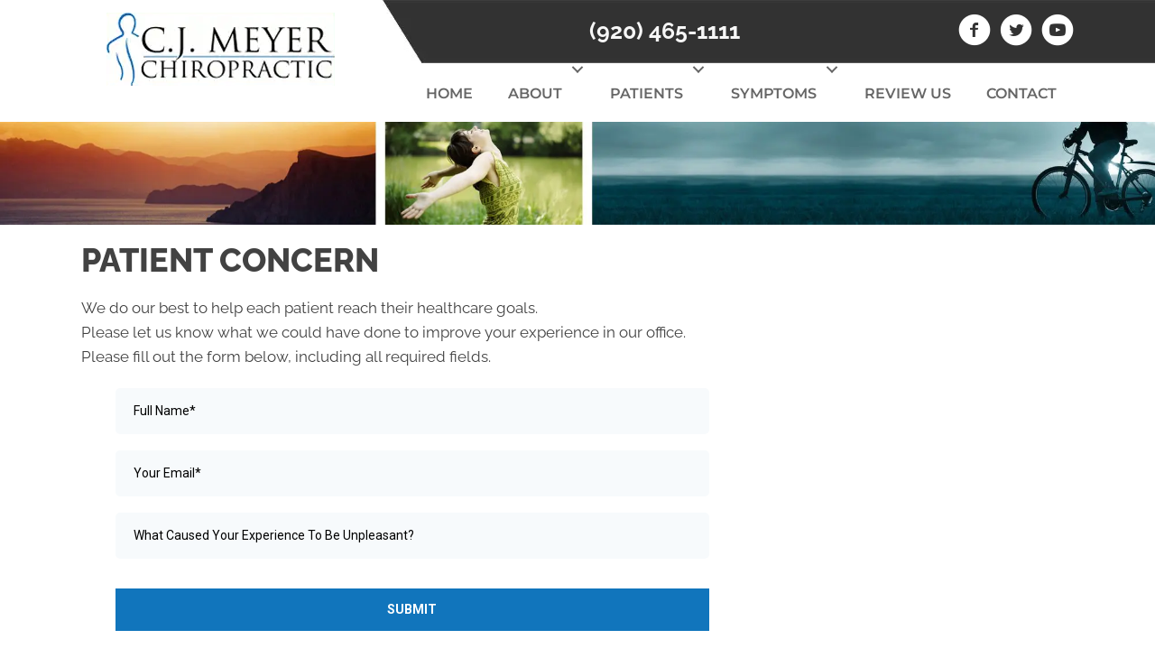

--- FILE ---
content_type: text/html; charset=utf-8
request_url: https://www.google.com/recaptcha/enterprise/anchor?ar=1&k=6LeDBFwpAAAAAJe8ux9-imrqZ2ueRsEtdiWoDDpX&co=aHR0cHM6Ly9hcC5pbmNlcHRpb25jaGlyby5jb206NDQz&hl=en&v=PoyoqOPhxBO7pBk68S4YbpHZ&size=invisible&anchor-ms=20000&execute-ms=30000&cb=np0yg8h46y1p
body_size: 48944
content:
<!DOCTYPE HTML><html dir="ltr" lang="en"><head><meta http-equiv="Content-Type" content="text/html; charset=UTF-8">
<meta http-equiv="X-UA-Compatible" content="IE=edge">
<title>reCAPTCHA</title>
<style type="text/css">
/* cyrillic-ext */
@font-face {
  font-family: 'Roboto';
  font-style: normal;
  font-weight: 400;
  font-stretch: 100%;
  src: url(//fonts.gstatic.com/s/roboto/v48/KFO7CnqEu92Fr1ME7kSn66aGLdTylUAMa3GUBHMdazTgWw.woff2) format('woff2');
  unicode-range: U+0460-052F, U+1C80-1C8A, U+20B4, U+2DE0-2DFF, U+A640-A69F, U+FE2E-FE2F;
}
/* cyrillic */
@font-face {
  font-family: 'Roboto';
  font-style: normal;
  font-weight: 400;
  font-stretch: 100%;
  src: url(//fonts.gstatic.com/s/roboto/v48/KFO7CnqEu92Fr1ME7kSn66aGLdTylUAMa3iUBHMdazTgWw.woff2) format('woff2');
  unicode-range: U+0301, U+0400-045F, U+0490-0491, U+04B0-04B1, U+2116;
}
/* greek-ext */
@font-face {
  font-family: 'Roboto';
  font-style: normal;
  font-weight: 400;
  font-stretch: 100%;
  src: url(//fonts.gstatic.com/s/roboto/v48/KFO7CnqEu92Fr1ME7kSn66aGLdTylUAMa3CUBHMdazTgWw.woff2) format('woff2');
  unicode-range: U+1F00-1FFF;
}
/* greek */
@font-face {
  font-family: 'Roboto';
  font-style: normal;
  font-weight: 400;
  font-stretch: 100%;
  src: url(//fonts.gstatic.com/s/roboto/v48/KFO7CnqEu92Fr1ME7kSn66aGLdTylUAMa3-UBHMdazTgWw.woff2) format('woff2');
  unicode-range: U+0370-0377, U+037A-037F, U+0384-038A, U+038C, U+038E-03A1, U+03A3-03FF;
}
/* math */
@font-face {
  font-family: 'Roboto';
  font-style: normal;
  font-weight: 400;
  font-stretch: 100%;
  src: url(//fonts.gstatic.com/s/roboto/v48/KFO7CnqEu92Fr1ME7kSn66aGLdTylUAMawCUBHMdazTgWw.woff2) format('woff2');
  unicode-range: U+0302-0303, U+0305, U+0307-0308, U+0310, U+0312, U+0315, U+031A, U+0326-0327, U+032C, U+032F-0330, U+0332-0333, U+0338, U+033A, U+0346, U+034D, U+0391-03A1, U+03A3-03A9, U+03B1-03C9, U+03D1, U+03D5-03D6, U+03F0-03F1, U+03F4-03F5, U+2016-2017, U+2034-2038, U+203C, U+2040, U+2043, U+2047, U+2050, U+2057, U+205F, U+2070-2071, U+2074-208E, U+2090-209C, U+20D0-20DC, U+20E1, U+20E5-20EF, U+2100-2112, U+2114-2115, U+2117-2121, U+2123-214F, U+2190, U+2192, U+2194-21AE, U+21B0-21E5, U+21F1-21F2, U+21F4-2211, U+2213-2214, U+2216-22FF, U+2308-230B, U+2310, U+2319, U+231C-2321, U+2336-237A, U+237C, U+2395, U+239B-23B7, U+23D0, U+23DC-23E1, U+2474-2475, U+25AF, U+25B3, U+25B7, U+25BD, U+25C1, U+25CA, U+25CC, U+25FB, U+266D-266F, U+27C0-27FF, U+2900-2AFF, U+2B0E-2B11, U+2B30-2B4C, U+2BFE, U+3030, U+FF5B, U+FF5D, U+1D400-1D7FF, U+1EE00-1EEFF;
}
/* symbols */
@font-face {
  font-family: 'Roboto';
  font-style: normal;
  font-weight: 400;
  font-stretch: 100%;
  src: url(//fonts.gstatic.com/s/roboto/v48/KFO7CnqEu92Fr1ME7kSn66aGLdTylUAMaxKUBHMdazTgWw.woff2) format('woff2');
  unicode-range: U+0001-000C, U+000E-001F, U+007F-009F, U+20DD-20E0, U+20E2-20E4, U+2150-218F, U+2190, U+2192, U+2194-2199, U+21AF, U+21E6-21F0, U+21F3, U+2218-2219, U+2299, U+22C4-22C6, U+2300-243F, U+2440-244A, U+2460-24FF, U+25A0-27BF, U+2800-28FF, U+2921-2922, U+2981, U+29BF, U+29EB, U+2B00-2BFF, U+4DC0-4DFF, U+FFF9-FFFB, U+10140-1018E, U+10190-1019C, U+101A0, U+101D0-101FD, U+102E0-102FB, U+10E60-10E7E, U+1D2C0-1D2D3, U+1D2E0-1D37F, U+1F000-1F0FF, U+1F100-1F1AD, U+1F1E6-1F1FF, U+1F30D-1F30F, U+1F315, U+1F31C, U+1F31E, U+1F320-1F32C, U+1F336, U+1F378, U+1F37D, U+1F382, U+1F393-1F39F, U+1F3A7-1F3A8, U+1F3AC-1F3AF, U+1F3C2, U+1F3C4-1F3C6, U+1F3CA-1F3CE, U+1F3D4-1F3E0, U+1F3ED, U+1F3F1-1F3F3, U+1F3F5-1F3F7, U+1F408, U+1F415, U+1F41F, U+1F426, U+1F43F, U+1F441-1F442, U+1F444, U+1F446-1F449, U+1F44C-1F44E, U+1F453, U+1F46A, U+1F47D, U+1F4A3, U+1F4B0, U+1F4B3, U+1F4B9, U+1F4BB, U+1F4BF, U+1F4C8-1F4CB, U+1F4D6, U+1F4DA, U+1F4DF, U+1F4E3-1F4E6, U+1F4EA-1F4ED, U+1F4F7, U+1F4F9-1F4FB, U+1F4FD-1F4FE, U+1F503, U+1F507-1F50B, U+1F50D, U+1F512-1F513, U+1F53E-1F54A, U+1F54F-1F5FA, U+1F610, U+1F650-1F67F, U+1F687, U+1F68D, U+1F691, U+1F694, U+1F698, U+1F6AD, U+1F6B2, U+1F6B9-1F6BA, U+1F6BC, U+1F6C6-1F6CF, U+1F6D3-1F6D7, U+1F6E0-1F6EA, U+1F6F0-1F6F3, U+1F6F7-1F6FC, U+1F700-1F7FF, U+1F800-1F80B, U+1F810-1F847, U+1F850-1F859, U+1F860-1F887, U+1F890-1F8AD, U+1F8B0-1F8BB, U+1F8C0-1F8C1, U+1F900-1F90B, U+1F93B, U+1F946, U+1F984, U+1F996, U+1F9E9, U+1FA00-1FA6F, U+1FA70-1FA7C, U+1FA80-1FA89, U+1FA8F-1FAC6, U+1FACE-1FADC, U+1FADF-1FAE9, U+1FAF0-1FAF8, U+1FB00-1FBFF;
}
/* vietnamese */
@font-face {
  font-family: 'Roboto';
  font-style: normal;
  font-weight: 400;
  font-stretch: 100%;
  src: url(//fonts.gstatic.com/s/roboto/v48/KFO7CnqEu92Fr1ME7kSn66aGLdTylUAMa3OUBHMdazTgWw.woff2) format('woff2');
  unicode-range: U+0102-0103, U+0110-0111, U+0128-0129, U+0168-0169, U+01A0-01A1, U+01AF-01B0, U+0300-0301, U+0303-0304, U+0308-0309, U+0323, U+0329, U+1EA0-1EF9, U+20AB;
}
/* latin-ext */
@font-face {
  font-family: 'Roboto';
  font-style: normal;
  font-weight: 400;
  font-stretch: 100%;
  src: url(//fonts.gstatic.com/s/roboto/v48/KFO7CnqEu92Fr1ME7kSn66aGLdTylUAMa3KUBHMdazTgWw.woff2) format('woff2');
  unicode-range: U+0100-02BA, U+02BD-02C5, U+02C7-02CC, U+02CE-02D7, U+02DD-02FF, U+0304, U+0308, U+0329, U+1D00-1DBF, U+1E00-1E9F, U+1EF2-1EFF, U+2020, U+20A0-20AB, U+20AD-20C0, U+2113, U+2C60-2C7F, U+A720-A7FF;
}
/* latin */
@font-face {
  font-family: 'Roboto';
  font-style: normal;
  font-weight: 400;
  font-stretch: 100%;
  src: url(//fonts.gstatic.com/s/roboto/v48/KFO7CnqEu92Fr1ME7kSn66aGLdTylUAMa3yUBHMdazQ.woff2) format('woff2');
  unicode-range: U+0000-00FF, U+0131, U+0152-0153, U+02BB-02BC, U+02C6, U+02DA, U+02DC, U+0304, U+0308, U+0329, U+2000-206F, U+20AC, U+2122, U+2191, U+2193, U+2212, U+2215, U+FEFF, U+FFFD;
}
/* cyrillic-ext */
@font-face {
  font-family: 'Roboto';
  font-style: normal;
  font-weight: 500;
  font-stretch: 100%;
  src: url(//fonts.gstatic.com/s/roboto/v48/KFO7CnqEu92Fr1ME7kSn66aGLdTylUAMa3GUBHMdazTgWw.woff2) format('woff2');
  unicode-range: U+0460-052F, U+1C80-1C8A, U+20B4, U+2DE0-2DFF, U+A640-A69F, U+FE2E-FE2F;
}
/* cyrillic */
@font-face {
  font-family: 'Roboto';
  font-style: normal;
  font-weight: 500;
  font-stretch: 100%;
  src: url(//fonts.gstatic.com/s/roboto/v48/KFO7CnqEu92Fr1ME7kSn66aGLdTylUAMa3iUBHMdazTgWw.woff2) format('woff2');
  unicode-range: U+0301, U+0400-045F, U+0490-0491, U+04B0-04B1, U+2116;
}
/* greek-ext */
@font-face {
  font-family: 'Roboto';
  font-style: normal;
  font-weight: 500;
  font-stretch: 100%;
  src: url(//fonts.gstatic.com/s/roboto/v48/KFO7CnqEu92Fr1ME7kSn66aGLdTylUAMa3CUBHMdazTgWw.woff2) format('woff2');
  unicode-range: U+1F00-1FFF;
}
/* greek */
@font-face {
  font-family: 'Roboto';
  font-style: normal;
  font-weight: 500;
  font-stretch: 100%;
  src: url(//fonts.gstatic.com/s/roboto/v48/KFO7CnqEu92Fr1ME7kSn66aGLdTylUAMa3-UBHMdazTgWw.woff2) format('woff2');
  unicode-range: U+0370-0377, U+037A-037F, U+0384-038A, U+038C, U+038E-03A1, U+03A3-03FF;
}
/* math */
@font-face {
  font-family: 'Roboto';
  font-style: normal;
  font-weight: 500;
  font-stretch: 100%;
  src: url(//fonts.gstatic.com/s/roboto/v48/KFO7CnqEu92Fr1ME7kSn66aGLdTylUAMawCUBHMdazTgWw.woff2) format('woff2');
  unicode-range: U+0302-0303, U+0305, U+0307-0308, U+0310, U+0312, U+0315, U+031A, U+0326-0327, U+032C, U+032F-0330, U+0332-0333, U+0338, U+033A, U+0346, U+034D, U+0391-03A1, U+03A3-03A9, U+03B1-03C9, U+03D1, U+03D5-03D6, U+03F0-03F1, U+03F4-03F5, U+2016-2017, U+2034-2038, U+203C, U+2040, U+2043, U+2047, U+2050, U+2057, U+205F, U+2070-2071, U+2074-208E, U+2090-209C, U+20D0-20DC, U+20E1, U+20E5-20EF, U+2100-2112, U+2114-2115, U+2117-2121, U+2123-214F, U+2190, U+2192, U+2194-21AE, U+21B0-21E5, U+21F1-21F2, U+21F4-2211, U+2213-2214, U+2216-22FF, U+2308-230B, U+2310, U+2319, U+231C-2321, U+2336-237A, U+237C, U+2395, U+239B-23B7, U+23D0, U+23DC-23E1, U+2474-2475, U+25AF, U+25B3, U+25B7, U+25BD, U+25C1, U+25CA, U+25CC, U+25FB, U+266D-266F, U+27C0-27FF, U+2900-2AFF, U+2B0E-2B11, U+2B30-2B4C, U+2BFE, U+3030, U+FF5B, U+FF5D, U+1D400-1D7FF, U+1EE00-1EEFF;
}
/* symbols */
@font-face {
  font-family: 'Roboto';
  font-style: normal;
  font-weight: 500;
  font-stretch: 100%;
  src: url(//fonts.gstatic.com/s/roboto/v48/KFO7CnqEu92Fr1ME7kSn66aGLdTylUAMaxKUBHMdazTgWw.woff2) format('woff2');
  unicode-range: U+0001-000C, U+000E-001F, U+007F-009F, U+20DD-20E0, U+20E2-20E4, U+2150-218F, U+2190, U+2192, U+2194-2199, U+21AF, U+21E6-21F0, U+21F3, U+2218-2219, U+2299, U+22C4-22C6, U+2300-243F, U+2440-244A, U+2460-24FF, U+25A0-27BF, U+2800-28FF, U+2921-2922, U+2981, U+29BF, U+29EB, U+2B00-2BFF, U+4DC0-4DFF, U+FFF9-FFFB, U+10140-1018E, U+10190-1019C, U+101A0, U+101D0-101FD, U+102E0-102FB, U+10E60-10E7E, U+1D2C0-1D2D3, U+1D2E0-1D37F, U+1F000-1F0FF, U+1F100-1F1AD, U+1F1E6-1F1FF, U+1F30D-1F30F, U+1F315, U+1F31C, U+1F31E, U+1F320-1F32C, U+1F336, U+1F378, U+1F37D, U+1F382, U+1F393-1F39F, U+1F3A7-1F3A8, U+1F3AC-1F3AF, U+1F3C2, U+1F3C4-1F3C6, U+1F3CA-1F3CE, U+1F3D4-1F3E0, U+1F3ED, U+1F3F1-1F3F3, U+1F3F5-1F3F7, U+1F408, U+1F415, U+1F41F, U+1F426, U+1F43F, U+1F441-1F442, U+1F444, U+1F446-1F449, U+1F44C-1F44E, U+1F453, U+1F46A, U+1F47D, U+1F4A3, U+1F4B0, U+1F4B3, U+1F4B9, U+1F4BB, U+1F4BF, U+1F4C8-1F4CB, U+1F4D6, U+1F4DA, U+1F4DF, U+1F4E3-1F4E6, U+1F4EA-1F4ED, U+1F4F7, U+1F4F9-1F4FB, U+1F4FD-1F4FE, U+1F503, U+1F507-1F50B, U+1F50D, U+1F512-1F513, U+1F53E-1F54A, U+1F54F-1F5FA, U+1F610, U+1F650-1F67F, U+1F687, U+1F68D, U+1F691, U+1F694, U+1F698, U+1F6AD, U+1F6B2, U+1F6B9-1F6BA, U+1F6BC, U+1F6C6-1F6CF, U+1F6D3-1F6D7, U+1F6E0-1F6EA, U+1F6F0-1F6F3, U+1F6F7-1F6FC, U+1F700-1F7FF, U+1F800-1F80B, U+1F810-1F847, U+1F850-1F859, U+1F860-1F887, U+1F890-1F8AD, U+1F8B0-1F8BB, U+1F8C0-1F8C1, U+1F900-1F90B, U+1F93B, U+1F946, U+1F984, U+1F996, U+1F9E9, U+1FA00-1FA6F, U+1FA70-1FA7C, U+1FA80-1FA89, U+1FA8F-1FAC6, U+1FACE-1FADC, U+1FADF-1FAE9, U+1FAF0-1FAF8, U+1FB00-1FBFF;
}
/* vietnamese */
@font-face {
  font-family: 'Roboto';
  font-style: normal;
  font-weight: 500;
  font-stretch: 100%;
  src: url(//fonts.gstatic.com/s/roboto/v48/KFO7CnqEu92Fr1ME7kSn66aGLdTylUAMa3OUBHMdazTgWw.woff2) format('woff2');
  unicode-range: U+0102-0103, U+0110-0111, U+0128-0129, U+0168-0169, U+01A0-01A1, U+01AF-01B0, U+0300-0301, U+0303-0304, U+0308-0309, U+0323, U+0329, U+1EA0-1EF9, U+20AB;
}
/* latin-ext */
@font-face {
  font-family: 'Roboto';
  font-style: normal;
  font-weight: 500;
  font-stretch: 100%;
  src: url(//fonts.gstatic.com/s/roboto/v48/KFO7CnqEu92Fr1ME7kSn66aGLdTylUAMa3KUBHMdazTgWw.woff2) format('woff2');
  unicode-range: U+0100-02BA, U+02BD-02C5, U+02C7-02CC, U+02CE-02D7, U+02DD-02FF, U+0304, U+0308, U+0329, U+1D00-1DBF, U+1E00-1E9F, U+1EF2-1EFF, U+2020, U+20A0-20AB, U+20AD-20C0, U+2113, U+2C60-2C7F, U+A720-A7FF;
}
/* latin */
@font-face {
  font-family: 'Roboto';
  font-style: normal;
  font-weight: 500;
  font-stretch: 100%;
  src: url(//fonts.gstatic.com/s/roboto/v48/KFO7CnqEu92Fr1ME7kSn66aGLdTylUAMa3yUBHMdazQ.woff2) format('woff2');
  unicode-range: U+0000-00FF, U+0131, U+0152-0153, U+02BB-02BC, U+02C6, U+02DA, U+02DC, U+0304, U+0308, U+0329, U+2000-206F, U+20AC, U+2122, U+2191, U+2193, U+2212, U+2215, U+FEFF, U+FFFD;
}
/* cyrillic-ext */
@font-face {
  font-family: 'Roboto';
  font-style: normal;
  font-weight: 900;
  font-stretch: 100%;
  src: url(//fonts.gstatic.com/s/roboto/v48/KFO7CnqEu92Fr1ME7kSn66aGLdTylUAMa3GUBHMdazTgWw.woff2) format('woff2');
  unicode-range: U+0460-052F, U+1C80-1C8A, U+20B4, U+2DE0-2DFF, U+A640-A69F, U+FE2E-FE2F;
}
/* cyrillic */
@font-face {
  font-family: 'Roboto';
  font-style: normal;
  font-weight: 900;
  font-stretch: 100%;
  src: url(//fonts.gstatic.com/s/roboto/v48/KFO7CnqEu92Fr1ME7kSn66aGLdTylUAMa3iUBHMdazTgWw.woff2) format('woff2');
  unicode-range: U+0301, U+0400-045F, U+0490-0491, U+04B0-04B1, U+2116;
}
/* greek-ext */
@font-face {
  font-family: 'Roboto';
  font-style: normal;
  font-weight: 900;
  font-stretch: 100%;
  src: url(//fonts.gstatic.com/s/roboto/v48/KFO7CnqEu92Fr1ME7kSn66aGLdTylUAMa3CUBHMdazTgWw.woff2) format('woff2');
  unicode-range: U+1F00-1FFF;
}
/* greek */
@font-face {
  font-family: 'Roboto';
  font-style: normal;
  font-weight: 900;
  font-stretch: 100%;
  src: url(//fonts.gstatic.com/s/roboto/v48/KFO7CnqEu92Fr1ME7kSn66aGLdTylUAMa3-UBHMdazTgWw.woff2) format('woff2');
  unicode-range: U+0370-0377, U+037A-037F, U+0384-038A, U+038C, U+038E-03A1, U+03A3-03FF;
}
/* math */
@font-face {
  font-family: 'Roboto';
  font-style: normal;
  font-weight: 900;
  font-stretch: 100%;
  src: url(//fonts.gstatic.com/s/roboto/v48/KFO7CnqEu92Fr1ME7kSn66aGLdTylUAMawCUBHMdazTgWw.woff2) format('woff2');
  unicode-range: U+0302-0303, U+0305, U+0307-0308, U+0310, U+0312, U+0315, U+031A, U+0326-0327, U+032C, U+032F-0330, U+0332-0333, U+0338, U+033A, U+0346, U+034D, U+0391-03A1, U+03A3-03A9, U+03B1-03C9, U+03D1, U+03D5-03D6, U+03F0-03F1, U+03F4-03F5, U+2016-2017, U+2034-2038, U+203C, U+2040, U+2043, U+2047, U+2050, U+2057, U+205F, U+2070-2071, U+2074-208E, U+2090-209C, U+20D0-20DC, U+20E1, U+20E5-20EF, U+2100-2112, U+2114-2115, U+2117-2121, U+2123-214F, U+2190, U+2192, U+2194-21AE, U+21B0-21E5, U+21F1-21F2, U+21F4-2211, U+2213-2214, U+2216-22FF, U+2308-230B, U+2310, U+2319, U+231C-2321, U+2336-237A, U+237C, U+2395, U+239B-23B7, U+23D0, U+23DC-23E1, U+2474-2475, U+25AF, U+25B3, U+25B7, U+25BD, U+25C1, U+25CA, U+25CC, U+25FB, U+266D-266F, U+27C0-27FF, U+2900-2AFF, U+2B0E-2B11, U+2B30-2B4C, U+2BFE, U+3030, U+FF5B, U+FF5D, U+1D400-1D7FF, U+1EE00-1EEFF;
}
/* symbols */
@font-face {
  font-family: 'Roboto';
  font-style: normal;
  font-weight: 900;
  font-stretch: 100%;
  src: url(//fonts.gstatic.com/s/roboto/v48/KFO7CnqEu92Fr1ME7kSn66aGLdTylUAMaxKUBHMdazTgWw.woff2) format('woff2');
  unicode-range: U+0001-000C, U+000E-001F, U+007F-009F, U+20DD-20E0, U+20E2-20E4, U+2150-218F, U+2190, U+2192, U+2194-2199, U+21AF, U+21E6-21F0, U+21F3, U+2218-2219, U+2299, U+22C4-22C6, U+2300-243F, U+2440-244A, U+2460-24FF, U+25A0-27BF, U+2800-28FF, U+2921-2922, U+2981, U+29BF, U+29EB, U+2B00-2BFF, U+4DC0-4DFF, U+FFF9-FFFB, U+10140-1018E, U+10190-1019C, U+101A0, U+101D0-101FD, U+102E0-102FB, U+10E60-10E7E, U+1D2C0-1D2D3, U+1D2E0-1D37F, U+1F000-1F0FF, U+1F100-1F1AD, U+1F1E6-1F1FF, U+1F30D-1F30F, U+1F315, U+1F31C, U+1F31E, U+1F320-1F32C, U+1F336, U+1F378, U+1F37D, U+1F382, U+1F393-1F39F, U+1F3A7-1F3A8, U+1F3AC-1F3AF, U+1F3C2, U+1F3C4-1F3C6, U+1F3CA-1F3CE, U+1F3D4-1F3E0, U+1F3ED, U+1F3F1-1F3F3, U+1F3F5-1F3F7, U+1F408, U+1F415, U+1F41F, U+1F426, U+1F43F, U+1F441-1F442, U+1F444, U+1F446-1F449, U+1F44C-1F44E, U+1F453, U+1F46A, U+1F47D, U+1F4A3, U+1F4B0, U+1F4B3, U+1F4B9, U+1F4BB, U+1F4BF, U+1F4C8-1F4CB, U+1F4D6, U+1F4DA, U+1F4DF, U+1F4E3-1F4E6, U+1F4EA-1F4ED, U+1F4F7, U+1F4F9-1F4FB, U+1F4FD-1F4FE, U+1F503, U+1F507-1F50B, U+1F50D, U+1F512-1F513, U+1F53E-1F54A, U+1F54F-1F5FA, U+1F610, U+1F650-1F67F, U+1F687, U+1F68D, U+1F691, U+1F694, U+1F698, U+1F6AD, U+1F6B2, U+1F6B9-1F6BA, U+1F6BC, U+1F6C6-1F6CF, U+1F6D3-1F6D7, U+1F6E0-1F6EA, U+1F6F0-1F6F3, U+1F6F7-1F6FC, U+1F700-1F7FF, U+1F800-1F80B, U+1F810-1F847, U+1F850-1F859, U+1F860-1F887, U+1F890-1F8AD, U+1F8B0-1F8BB, U+1F8C0-1F8C1, U+1F900-1F90B, U+1F93B, U+1F946, U+1F984, U+1F996, U+1F9E9, U+1FA00-1FA6F, U+1FA70-1FA7C, U+1FA80-1FA89, U+1FA8F-1FAC6, U+1FACE-1FADC, U+1FADF-1FAE9, U+1FAF0-1FAF8, U+1FB00-1FBFF;
}
/* vietnamese */
@font-face {
  font-family: 'Roboto';
  font-style: normal;
  font-weight: 900;
  font-stretch: 100%;
  src: url(//fonts.gstatic.com/s/roboto/v48/KFO7CnqEu92Fr1ME7kSn66aGLdTylUAMa3OUBHMdazTgWw.woff2) format('woff2');
  unicode-range: U+0102-0103, U+0110-0111, U+0128-0129, U+0168-0169, U+01A0-01A1, U+01AF-01B0, U+0300-0301, U+0303-0304, U+0308-0309, U+0323, U+0329, U+1EA0-1EF9, U+20AB;
}
/* latin-ext */
@font-face {
  font-family: 'Roboto';
  font-style: normal;
  font-weight: 900;
  font-stretch: 100%;
  src: url(//fonts.gstatic.com/s/roboto/v48/KFO7CnqEu92Fr1ME7kSn66aGLdTylUAMa3KUBHMdazTgWw.woff2) format('woff2');
  unicode-range: U+0100-02BA, U+02BD-02C5, U+02C7-02CC, U+02CE-02D7, U+02DD-02FF, U+0304, U+0308, U+0329, U+1D00-1DBF, U+1E00-1E9F, U+1EF2-1EFF, U+2020, U+20A0-20AB, U+20AD-20C0, U+2113, U+2C60-2C7F, U+A720-A7FF;
}
/* latin */
@font-face {
  font-family: 'Roboto';
  font-style: normal;
  font-weight: 900;
  font-stretch: 100%;
  src: url(//fonts.gstatic.com/s/roboto/v48/KFO7CnqEu92Fr1ME7kSn66aGLdTylUAMa3yUBHMdazQ.woff2) format('woff2');
  unicode-range: U+0000-00FF, U+0131, U+0152-0153, U+02BB-02BC, U+02C6, U+02DA, U+02DC, U+0304, U+0308, U+0329, U+2000-206F, U+20AC, U+2122, U+2191, U+2193, U+2212, U+2215, U+FEFF, U+FFFD;
}

</style>
<link rel="stylesheet" type="text/css" href="https://www.gstatic.com/recaptcha/releases/PoyoqOPhxBO7pBk68S4YbpHZ/styles__ltr.css">
<script nonce="VJ5taYJPxpzJPIvG_lS-BQ" type="text/javascript">window['__recaptcha_api'] = 'https://www.google.com/recaptcha/enterprise/';</script>
<script type="text/javascript" src="https://www.gstatic.com/recaptcha/releases/PoyoqOPhxBO7pBk68S4YbpHZ/recaptcha__en.js" nonce="VJ5taYJPxpzJPIvG_lS-BQ">
      
    </script></head>
<body><div id="rc-anchor-alert" class="rc-anchor-alert"></div>
<input type="hidden" id="recaptcha-token" value="[base64]">
<script type="text/javascript" nonce="VJ5taYJPxpzJPIvG_lS-BQ">
      recaptcha.anchor.Main.init("[\x22ainput\x22,[\x22bgdata\x22,\x22\x22,\[base64]/[base64]/[base64]/KE4oMTI0LHYsdi5HKSxMWihsLHYpKTpOKDEyNCx2LGwpLFYpLHYpLFQpKSxGKDE3MSx2KX0scjc9ZnVuY3Rpb24obCl7cmV0dXJuIGx9LEM9ZnVuY3Rpb24obCxWLHYpe04odixsLFYpLFZbYWtdPTI3OTZ9LG49ZnVuY3Rpb24obCxWKXtWLlg9KChWLlg/[base64]/[base64]/[base64]/[base64]/[base64]/[base64]/[base64]/[base64]/[base64]/[base64]/[base64]\\u003d\x22,\[base64]\x22,\[base64]/Z8OeKsKrw7LDmsO7wr7DjAvCsMOXQcOqwoI+DkrDhx7CgcOBw6rCvcKJw77Cm3jCl8O9wos3QsKEYcKLXVwrw61Sw7oLfHYUIsOLUQLDqS3CosOKSBLCgQDDr3oKNsOawrHCi8O9w55Tw6wuw65uUcONasKGR8KTwp80dMK/[base64]/wrjCuMOiKEFBasOIwoPDpsK5BsObw6Frw6YDw4dNEMO4w7HCjsO1w5rCgsOgwqgUEsOhF0zChiRMwoUmw6ppFcKeJBxRAgTClMKXVw5fNH9wwqUDwpzCqAnCpnJuwpQ+LcOfY8O6woNBccOcDmkTwq/ChsKjTsORwr/DqlJKA8KGw6HCvsOuUBXDksOqUMOhw5zDjMK4HMOgSsOSwr3DgW0Pw7IewqnDrlhHTsKRbyh0w7zCkT3CucOHc8OvXcOvw5nCjcOLRMKiwqXDnMOnwrF3ZkMGwqnCisK7w5JwfsOWT8KpwolXcMKPwqFaw4DCk8Owc8OYw47DsMKzPVTDmg/DgsKOw7jCvcKXe0twB8O8RsOrwqIOwpQwBGkkBBdiwqzCh1rCu8K5cTzDiUvClHEiVHXDmAQFC8KXSMOFEFDCt0vDsMKdwo9lwrMpBATCtsKCw5oDDHDCnBLDuFdTJMO/w73DsQpPw7XCh8OQNHkNw5vCvMODS03CrGQhw59QfsKcbMKTw7/DokPDv8KRwqTCu8KxwrBibsOAwqvCjAk4w4vDt8OHchjCtwg7FRjCjFDDjcOSw6tkCjjDlmDDlMO5woQVwrzDuGLDgwApwovCqh/[base64]/DosOWwp7CtsOxWCXDuWLDocOAwr8iRQ7CssOcw5/[base64]/Dq0vDmMOJUS08wqPCjsOcw5fCu8KQw5HCvsK2BzzCvcOQw6/DpHNWw6fCoV3CjMO3RcKYw6HCv8KEfGzDt2XCn8OhBcKmwrLDu2x4wqLDoMOzw7tkXMOUIXzDqcKjTUwtwp3CpRRdY8KVw4YFZsK0w5ALwqQbwphBwqknecO8wrnCqMKXw6/DlMKYLlzCsn3DklfDgzhjwq3CszEUOsKow5dhPsK/GTB6JwQQV8OkwoDDqsOlw4nCtcKvCcODHXMuEcKNRnM7wrnDq8O+w6XCuMOTw5wJw5RBAMOiwpHDuy/Ds00Pw5dFw4FiwoXCt2kRJ3JHwrhdw5bCk8KSQ1gGXcOcw7sWMUJ7woNdw7UALVcQwrnCiHrDgXM9ZcKiQBHCmcObOnxtGH/DhcOswrzCqzICeMO0w5rCghtoJ3zDiS7Du10Lwp9NLMK3w6rCqcK+Lxogw5XCgyjCqh1SwqwNw7fCnF09QjQNwrrCs8KWJMKuHRHCtXjDqMKmwoLDhmhtWcKeQFbDtCjCnMOfwox6ThnCo8K5Rj4+LSHDtcO5wq5Qw6LDhsOHw6rCm8OMwo/CjwXCoG0OKkJNw53ChcOxJyLDqcOSwqdbw4HDmsO5wobCpMO8w5bClsONwpPCicKkOsOrd8KUwrzCj116w5jCpQcbUMOoIg8SEsO8w6xywppmw5jDlMOxH3xnwq8mYMO/wqJ8w5HCi1HCr1fCh0BvwqnCqF9Tw4d4CGXCmHvDgMOXFMOuajYiWcKQesO/KUbDnh/Cu8KrYxXDvcOOwrnCoj86QcOhdsOdw6EufMKKw67Cqw8qw6HCm8OCHT7Dsw7CscKpw6DDuDvDomQJfMKSNADDjVvCtcOaw4IhY8KaTiYDXcKpw4/ChDHDn8K2WMOYw4/DncKnwp4BfhDCtGTDkR0Cw4Z1w6HDkcKEw53DpcOtw6XDmAEtW8KaeGISQnzDpEIewpPDkG/CjmHDmMOcwpA8w68+HsKgecOKXMKqw5dnYh7CjcKhwo8NG8O1czzDqcKvwrzCr8K1ZwzCoWciVMKlwrrDhHfCuC/[base64]/w6TCm8K2w6DChsKywpkpw43DjlBxw7skTRlWX8KXw4vDmH/CpwfCoXNcw67Ck8KNNkbCoixEdVTClnnCuE5dwoRgw5nCnsKIw7zDrk/[base64]/CvR/[base64]/CtcOTw4HDlcKmXmMfw6TDux7Dj8O5w6lsw5svVcOPO8K9dsKJPzLCgEDCvcOtZFNhw7ZVw796woDDr2w4eFEQMsOvw6JtQAfCu8KyYsK/[base64]/KC9tYsKhwqo0dMOKw6TDuiMqPsOKwpPCh8KsdsOdJcOpwoZZR8O9XhASYsKxw7PCi8Klw7J9w6EfHFLCkTvCvMOSw4rDl8KiHSUmIm8JH2PDu2XCtBLDqQxKwqrCi0rCuybDg8Kbw50ew4UhMmVgCMOQw6nDuhIOwpbCgRNAwq/CnVYJw4IRw5Rww64IwrfCpcOCEMOjwpJHRV1hw4PDiXfCoMK1bGtAwpHCmDU5BMOfGSc4HBtGKcKJwqLDicKgRsKuwp3DrR7DqQLCjWwPw7rCsQTDrQTDvsKUXGQ/wrfDgyLDjwTClMKnUywbU8KZw5BRCTvDk8KGw5bCqMKIU8K7woRkeD1jRhbCt3/CucOgSsOMQnLCi0RvXsK/wop3w5B1wpfCrsOKwpLDncOBIcKDPQ/Dl8OAw4rCvntXw6gGE8KJwqVJfMKrbEjDtFHDoQoLEsOmbmTCtcOtw6nDpRXDriLCpsKuWDFEwpTCmH/[base64]/DpW7DlgbCpy8IYRwywprCrU/CgMKsFm4bLQDCscO8QSfDjmHDmxXCi8Ksw4rDusKZGGXDjE8jwq4yw5pNwodIwplhGcKhDUF2LnXCnsKLw7piw5stCcORwpNHw6DDt3rCl8K3fMKSw6bChcKWMsKnwpfDoMO3f8OYLMKmw7HDnsO5wrEXw7Uxwo/DlF07wqLCgyXDiMKNwqVXw5LCisOvDnrCpsOkSijDhy/DuMOVSQfDk8Kww5XCqQc+wrJ+w5dgHsKTKG5TXgsbw4p9wrPDvjMhV8KSDcKdbsO+w5zChsOKIizDmcO2e8KUPsK3wrM/wrVpworCmsOQw518w5HDjMKwwrUNwpnCsFDDozBdwqsOwqUEw7PDoiEHdcKNw5TCqcObbHNQWMKFw7kkw5XCjyNnwrLDusOzwqnDhMKEwqbCpsKTPMO0wqZPwpQYwotmw5/[base64]/wr3DvxdjMWYiwqYlwr/DhsOQw4IOw7dDTcOSWTs6LxEaRlXCtcKjw5RBwoodw5rDncOsKsKuecKTDknCjkPDjMK4TS0jK0lww6Z4MD3DtsOXfcOswrbDp3nDjsKgwrvDoMOQwonDn33DmsKIWE7CmsKmworDosOjwqjDncKoZQLCqmvCk8KVwpXCkMONY8Kzw5/DrmQHIwQoX8OpaRN/EsO3KsOkOUAxwr7CssOmcMKlaUV6wrbChEoowqkbAMK+wqrDuXZrw4E/E8Kzw5HCkcOFw7TCrsOBCsKaeQBSAwfDsMO1w6g2wo1taXcvwr/DmiTDnMKwwo3Ck8Orwr/CnsO5wpYOasKOVh7ClU3DmcObw5s6GsK8On3CqzHDn8OWw4jDj8KgZDfCkMKqDgPCvFYvccOLwqHDgcK1w5ASF2hMLm/[base64]/KWfCgMKaw4NEcQkuKcOrwrbCuBTDj8OSMlDDjjtAMzlSwqLCvAw5woslRErCpcO8wr7CpxPChBzDrC8cw6fDtcKZw5Qdw51lYlPCvMKlw6jDmsOfScOcXsOAwr9Sw4oUaAfDkMKlwr7ClzI6VW/CvcK9bcKCw4J5wpnDv0BJGsO+PMKXQhDChm45T2nDmlfDssO2wpk2QsKId8KSw6tPH8K9AcOiw5jCvnzCksOdw7t2ZMOnVWoVOMKywrrCoMODw4zDgEZow7g4wrbCgXcoDh5Hw7fCnTnCgnkpT2MsODVcw7/[base64]/[base64]/[base64]/[base64]/ewIjezbDuMK2w4sXw6zDjcOCw79xwqfCuMK5GANkwozDqxXCg15DXcOxRMKtwrTChcKIwqzCnsObcQLDncK5T3TDuTNyeGtjwqlrw5Ayw6LCvsK4w6/[base64]/MMOKNX7CqMO7YcORw5hIesKEw7jCsEBMwrcmaAwSwobDjWzDksOCw6/[base64]/w71FHUzChS3CtS/CgkTCssOKcDTDuMOYMcKpw6E4a8OxIjXCnMOaKQYhZMO/[base64]/DhHgWaMKPwqLDuhIDN14gBQLCihTDsR4SwpkDMVXCtCvDpmlAJMOJw5fCpELDrMOram1Lw4ViemBfw5XDtMOgw64rwpoGw7xKwpnDgxJXWFTCjlcDR8KKBcKTwp7DpzHCuwTCozgPAcK3woVZNz/CmMO8wqXChg7CucOvw5DCk2FKAADDuhrDksKlwp9nw47Co1NEwqnDgA8CwpvDtWwGbsOGZ8KqfcKowppewqrDtsOzESXDkDnDmG3CiXjDux/[base64]/CVnDk8K5MwMGw6Yxw5nClsK/XwvDl8OVHsOtRMKcOMOSbcKxLsOYwrbCuAl/wrNSZsOOGsKUw41/wop5UsO9RsKgWMK1BMKOw70BCTfCuFfDk8OQwqXDtsONQsK+wr/DhcKHw7BlB8K2IsOtw498wqJtw6p5wqZYwqfCvMO3w4PDvVp+W8KfFMK+w49iwoHCpsO6w7BLQQtzw4nDimVLLCrCg10EPMKaw4cQwo7DgzZOwq/[base64]/[base64]/wqNXHCg+w4V6w402FF7DiMO+wqp3w48nbyXCtMKpPMKfUlx6wot/KRDCh8KLwprCvcOHXGvCtz/CisOKfsKJDcKnw6HCusKzJh9/[base64]/UsO1w55zw4PDkjLDlsOfw6rCo1XDmsONAWTCjsKmS8KAOsOjw5LDq1xrLcK5woHDkMK4G8OqwpE2w57ClR54w4cfacK7woHCkMK2bMOsRDTCl3EDfDNoQQfCtCrCk8KUa3ZAwpvDlEksw6HDt8OUwqjCssONXBfClRPDrg/[base64]/CvMKgbxdzw5QUwrbCnTLDlj3CnXUkw6BROSHDuMOlwp/[base64]/DpHQuw6EaAsKTAFc+NcKVw4kTwphMTR1gAsO/w50TTsKrYMKtVsO4egHClsO5w6J2w5/[base64]/DsMOcIERgwp3CmMK6aMKHw4p1QVdfw70twrjDi1kvwqXCoQF0VD3DhS3CqAHDo8KIW8OXwqNuKi7DkDXCrxnDnQ7Cunk8w64Wwrhxw7vDkwLDjCbCn8OCTUzClk3Di8K+AcKoGAkJJULDv2YTwqrCv8K/wrjCocOewrnDpxPCk2vDkFbDoCbDkMKsZcKZwogOwoFlM0MxwrHDjEdpw6ghHFVKw7RDPcKRHDbCqXx0woMTOcKkF8O0w6cHwrrDrMKrc8OwJMKDGl8SwqzDu8KbXXN+ccKmwrIOwonDqQPDq1/Dm8OBwpUcIUQGY39qwpF6w7Z7w4p3w7p6C000InTDng0SwoRDwrUww47Cq8O4wrDCoHTCpMKwNifDiC/ChMKUwoVow5YzQj/CgMKeGh5If2lINxTCmGtRw6/DjMO5OcO2WMOnSS4qwpgWwoPCt8KPwodAE8KSwo1cRsKew5oew5lTOG4mwo3CiMO0wrPDp8KmbsOMwow2wqTDpcOvw6g/[base64]/Dn8Kkam7DuggpTQzCiXdmXcKIE8KewopMZVosw6wEw4DCjxrCoMKkwohYMGPDpMKgc3XCjyUIw4R6MGZsTAoDwqnDmcO1w7rCm8KYw4bDsl/DiwcWRsOfw4ZFW8K0CGrCl15ewqXCnsKqwoPDosOuw7PDsyzCjlzDjsOGwpUhwrHClsOtcVlsYMKcw67Dq2vDixrCrB/Cl8KUFRZeNmgsZhxnw5IPw4xVwoTCicKfwod1w4DDtBrCkGXDnScwI8KWMh5NJ8K2HMK/wqPDhMKab2sFw77DgMKFwqkYw6/Ds8K6EmDDssKbMwHDpD5nwqFRSsK3fRlpw5Abwro6wpjDiDfCuStxw4fDr8Kqwox1W8OEwpXDh8KYwqTDsWDCriZcchvCvcK7SwQywpl7wrp0w4jDijh1A8KRS1ofRl3Cv8OWwoHDsmVGwqctLBkpAzt4w61TESsrw7dLwqgpeBkfw6/DnMKkw7zCv8Kawo9zTMOuwqXCusKCMx/Dl3XCrcOiIMOncsOjw5PDjcKBeA9CY1XDkXYTCcOGUcKldmwFUG0OwphZwonCrsOlTBYxE8KbwonClsKfAsKnwrvDrMKhR0zDgGwnwpUGAw1JwoJPwqHDuMO4V8OlSQV4NsK8wowiPV8NWmzDrMOZw7QSworDrD3DhU82LGJywqhjwrPDosOSwqwfwqzDrD/CgMO6CMOlw5DDsMOQWhDCvTXCvcOqwr4FfBZdw6Abwrg1w7HCl2PDvQF2J8OSVStMw6/CqyDCkMOPCcK2DsOrNMOlw4/ChcKyw5BhNxVvw4jDssOMwrnDisKDw4Qze8OUecO+w6hkwqHDvWXCl8Kxw6rCrHnCv3hXMiHDt8K/w4wjw4rDhFrCrsOTeMKUEcK6wrvDjcK8w68mwoTDpznCnsKNw5LCtjPCkcOaIMONFsOMUEvCscObdcOvI3xowrMcw57DnlTDsMOuw61PwpwlXHZRw5zDpcO4w6fCjcOcwrfDq8Kow64Twr1NZ8KuTcOyw7LCr8KawqHDmsKMwpECw4PDjQ9+I28NcMOEw7g6wpHCky/DoSrDucKBwpbDqRLDucOBwp9uwpnDvEXCs2AMw65cQ8O5ecOKIlLDlMKCw6ROKcK2DDI4QMOGwrZOw6PDikPDvcOtwqsiLHsLw7wVVERzw6RtXMOyfEzDj8OpR2nCm8KIN8KePRfClF7CsMO3w5bCisKVAwxew6Jmwr1ADVpaO8OuNsKgwrTCn8OmGTfDnMOBwpw/wpsRw6ILwpzCq8KvPMOSw6LDp0HDm0/CscKIJ8KsFzgOw5bDlcKUwqTCsiVPw4nCpsK5w6oUCcOFX8O1LsOxDhV6a8Kdw57Ck3cJe8KFeyovUgbCi2bDucKHD3Ipw4HDj3p2wp5GIAvDn3J3wovDhTrCs0oQfUcdw6rCm2lCbMOMw6wUwrjDrww/w4PCuFN2bsOiTsOOPMOWFsO7Q17DtgljwozCgSbDrBp0ScK/w4YOwpzDj8O6dcOrH1vDn8OrQsO+fcOgw5HDtsKzKDIsdcORw6/CknjCmVIdwpoXZMKawoHCpMOCNiA5acO8w4jDvi4SccKJw4rCilnDkMOCw6p/[base64]/[base64]/DuQ3CtMKePcOMRcOcTcO/w4taXcOxRTZnQznDojnDvsKtwrlgT1/DgSNxbyxhThk9ZsOowrzCvcKqSMOPbBcATkHDtsOPZ8OrX8Kgwp8DccOKwoVbGsKIwpw+GRUvFS0nQmM9F8O0A1DClUnDsCMow45nwp7ChMOBHmMjw7p7OMKow7/CjMOFw5fCpsOCwqrDmMOxC8KuwoI6w4HDtWjDmcKHMMOmG8O+DTPDnRZnw4M+TMODwqHDoEN8wo84SsOmUgvDucOzw5twwqzCh3UXw5TCoHtQw6PDt3gpwpw8wqNCA3XDncOuPMO+wpIxwq3CtcKRw4rCrUPDuMKfSMKpw6/[base64]/w5HCmMKAwr8jw73CpjhwCMKSGnvDk8K1Z8KIw4J8wpkoMEPCvMKdJxzDsERQwoZtb8KtwqPCoH7DlsK2w4dfwrnCrUcvwpsZw5nDgT3DuF/DucKPw6nCiDHDisKWw5rCn8OhwqVGw6TDhAMSc2YRw7pOYcKTP8KhacKQw6N9dmvDuCDCsSvDm8KzBnnDrsKkw7vCoTsww4fCscOzIBLCm2F7GcKifkXDsk0KWXZaN8OtA0c/YFvDlhTDmA3Du8OQw6XDjcOcO8OIP3DCssK1Tm4LLMKBw44sA0XDt2YcOsK9w7rCkMOxZMOOwqLDtnPDvMOmw4QOwpLCowDDnMOow6xkwp4Nwo3Dp8KABsKow6gtwqzDnnbDlx96w6DDjQXDvg/DnsOeFMO0SMKuHjtpw7wQwoQow4nDqSVCNlQ/w682GcOsBT0dwoPClD0nNjLDr8O1Q8OPw4hjw4zCvcKyRcOOw4/DvcKNRw7DgcOQe8Orw6LDuHhpw44/w7LDpMOufg8Yw5jDuGQFwobDj2TDmD8hUCbDvcKHwrTCn2pxw7jDtMOKMX12wrHCtyAWw6/[base64]/DmMKawqzCu1IMSF4kdjAnIsKmIsKaw4vCsUPDsBETw6DCvT1bInLDhBzDtMO1wq/[base64]/ClnXCsjJKwoLDoilXd8KYD3XCuCPCtsKyI8OAYRnDnsO5UMKNEcKPw6bDhhgzPzLDu0wNwoBCw5rDncKWG8OmMsKqMcOJw4HDocOcwpBgw5QFw7fDlE/[base64]/Djy8DwpTDggXCrT8Mw5/Cqm/DnMOtccKtWcKkwqHDsxjCocOxKcOaTWlEwrrDrEvChMKfwrbCnMKtRcOXw4vDgyBFG8K/[base64]/DmsOLMSdWHBQ9fMKRwpw6EWh7wqd/FiDChFczNX5te0Q7fhDDqMOewrjCpMOrKMO8CmXCuzrDl8KAXMK/w4fDvCsBLBQ4w4PDnsKfbWvDgMKGwplJTMKaw7ocwonDtjXCi8OsRDZMNDEqQMKWHVsMw47CrhHDqG3CoVXCqsKywpjCnHdTShI0wojDt2V3wqx+w4cBOMO5HwbDkcK7eMOFwrZkaMO/w6nCosKRWibCtMKUwpxWw5zCksO2VlkXCMK8wo3Du8K9wqkLd25nUBFdwq/CuMKDwo3DkMK/UsOWBcOFwrbDh8OWEkdPwq55w5YyVRV7w5bCohfCqhtQR8Oew69VIngBwpTCnMKBOk/Dt1cKX3lkS8KoRMKkwqTDicOPw4g4DsOQwoDClMOYw7AYJ0AzYcKJw45zd8KWAVXCmwfDtnk5ecO/w6fChH1ESElXw7rDrUtewpjDvFsLclMFJMO3YwpiwrbCrXHCtcO8YcKcw7nDgn5Uw7c8WmsvDQDCpcOyw7lgwpzDt8OYN3VDQ8K7SSXDjGbCtcKgOx1pF3DCo8KHJBtuQBAnw4Y3w6rDvzrDiMOpJsO/V0rDrMKYDCrDjsOaOBQpw5zCrFzDlcKew7fDgsKiwoQyw7TDlsKNcgHDh2bDoEkowroew4fCtDZIwpPCpDrCkx9dw6/CiCYdOcOUw5HCiBTDuT1bwrM+w5XCt8OJwoZGFV1LIcKoCsK0KcOKw6J1w6zCkMKtw7ErEw0/TMKQGCYQOC8+wpXCiBPDrxsWXRYJwpHCsSQCwqDCtE1xwrnDlivCq8OQfMOlLAo1wpLCp8KVwoXDpMK9w4jDocOqwr3DvsKPwoXDiFDDqEwOw450wofDgUPDhMKQCVUnYzwHw58BHlhjwoszAsONFjpVEQbCk8KGw7zDkMKdwqJ0w45cwoN3UErDkF/CsMKZDwx9wpsOesOkd8Ofwo4DbsO+w5cTw5B5Mhkxw6sow5Y4ZMO4FmPCqADCpAhtw5nDo8ODwrXCg8Khw7PDsgbCkGfDncKhRcKSw4bCqMKLHMKnw7XChAt5wpsmMMKKw7QjwrJvwq/[base64]/DjlIqwr48QcOAMTF/[base64]/DmcOCwogQXm3CtEPDqSkJwpIMw7LCp8KJSWfDs8OLH0rDlMOZa8KqfxnCkUNPwo9WwpbCgG4zC8O4LB9qwrU+bsKewr3Dq0bCjGTDgibCisOgwrzDocK7VcOxX09fw55hXm5IU8OhQl/Cp8OBJsKSw4pbNwHDiBcJanLDu8KKw4YOT8KJSxFbw4UcwoNIwoBqw7LCtlTCvsOzAhchNMOYIcOMJMKqX2cKwpHDk1lSw4guTFfCocONw6dka3FewoR7wr3DiMO1EcORPHIEX1zDgMKDYcKjMcOaTk5YEArDt8OjEsOow5TDjw/Di3xGXELDsT5NXnMpw7zDqhrDkVvDjx/CnsO+wrfDvcOxXMOQAMO8wpREQm1cXsODw5PCrcKWXsO4fGxCdcOaw7Vmwq/CsGJPwqjDjcOCwoI+wqtew5HCngLDonzCpErCh8OgWsOUSxRVwpfDq3jDsg4tVF7CmRvCqsO9wqjDgMOdXUdhwrzDh8K5Q2bCuMOZw6l/w79RKsKMD8OPO8KDw5YMRcOXwq9tw7HDuBhbUzE3UsK+woEZO8KPVGUpOX02YsKWb8OzwrZCw7w7w5BkecO6acKROcOrXXzCpS53w5NHw4rCtMKxSBZSZcKgwrdpNFvDtSzClSfDrR0aLS/CgRYwUMK0JsKtQQjDhsKKwoHCumXDlMOsw5xOdC0AwpdFwqPCumRSwr/[base64]/DlMO1woVkH8K/wq0TwqLCqMOlYsOuwqdrw6gJcHExHBUUwqvCk8KYa8O/w5Ysw7bDocKAOsOPwonCowXCuHTDsRtrw5INecK4w7DDpcOQw5rCq0HDs318OMKLeUZPw4XDrsOsecKGw7sqwqFhw5/Cin7DicO8XMOLRlcTwrBnw6ghcV0kw6phw4jClDgOw7NTIcO/wr/[base64]/DlsODdcOkw5lCB8OUKEzCqBEUw6g9VsOEVsKqMWc2w70sHsKlFkjDrMKICUXDh8KXJ8OHeVTDmHd2EgrCnzrCgid2JsOfIn5/w4fCjC7Ck8Ocw7New7xjwqfDvMO4w74GYEjDrsOiwrrDrVLCl8KPZcK7wqvDjHrDjhvDtMO0w7LCrjNAQsO7AznDukbDq8Onw4fDoDYec2LCskPDisK9FsKEw6rDnR7Cgn/DhVsvwoDDqMKQWHPDmB8YP07DnsOFU8O2OE3CvmLDj8K8V8OzOsOkw7zCrWsOw4DCtcKHShQSw6bDkDTConVxwqFpwrzDmW4tJgLCq2vCrx4ad0/[base64]/G8KAwpPDh8Kmw5lZLMKDXBQHwqMBWMKew53DrncNwp7DrmIuwrwYwqnCqsO1wr/CscK0w4nDiEtNwqfCoCZ2KSHCncKyw4Y+D2BnDG/[base64]/N8OBRmQswp3DnsKFw7bDmcO1wocKw6LDtsOtOMKaw6HCpsO8NgAkw4fCuVrCpifCv2HCnQjCklvCi20JcUYBw4plwpbDslBOwr/CpcOqwrTDl8O7w70zwrw8SsKjwp51EXIXwqdiCsOlwoBYw7UNWVwuw7VaY1DCt8K4ZCpWw7nCoxXDvcKfwonCpcKywrXDjsKNEcKcBMKcwrQhGBJGIH/CnsKUQMO3RsKoKMOxwrbDtwfDgA/DjEt6QnpzWsKUXy7CpwzDrA/ChMOXLMKANsO3w6o6bXzDhsKkw67Dh8KIKMKPwphxwpPCgXfCsxl5C3Nhwq7DicOaw7bCocKtwocQw6JDCcK8GV/CusKUw6QJwqnClVvCjFgjw5TDn3JZS8Ktw7LCrElewpoQDsK+w5BPfxx2fQFhZsK8ZWAwXsKrwo0KTlZgw4BQwqfCoMKkdsO/wpfDgjHDo8K2AsKOwq4TccKtw4AfwpYBc8OMaMOBV2bCpnXCi0jCksKOYMOkwqhCScK3w6YZUcOPJ8OUZQrDt8OCDD7Ci3LDt8KhRnXCuiUuw7YCwpzCucKPHhLDjsOZw6BHw7nChHvDgzjCmcKECSYVaMKUNcKYwqzDv8KRfMOuKjhxMiITwqnCp2PCjcO+wq/CtsO+TMK9MAnCkEVAwrLCocOHwp/DgcKyOAXCkkEHwpfCqMKYw4dHfyLCvAEpw6wlworDsyM6OcOZWjPDrsKWwoEibg52S8ONwpEFwo/[base64]/[base64]/Cvw3DvjFKwp9WwqtFwpDDmCMZwozCvk1Rw7vDswfCjFLCgyPDu8Kbw5o/w43DhMKyPjPCiGXDmShkDUnDp8Ofw6nCiMO+F8KLw6Q5wpnDgQ8nw4XCilRcecKqw7bCh8KhA8KBwpI2woTDtMOKbsKgwpnChBnCiMOXBFhOPQt3w5jCpBXCkMOuwoN2w5vDlMKYwr3CpcOqw4gqIzgkwrkgwodZPywbR8K9DVbCqxdLUsOSwqgPwrVWwoXCtybCgcK/P0TDpsKMwr9Gw5QrA8OVw7nCvn9WKsKSwq51QXfCsANlw4HDoB/Dt8KLGMK6K8KEBsObw68awp/CncOMNsOUwqnCmMOHT3cZwpYlwq3Dq8O0Z8OUwo1KwrXDm8KuwrsCfX3DjMKJdcOYEsO1TEV2w6NTX2s8w7DDt8O6wqdrbMO6DMOYCMKYwqbDsy/DhmF1w77DqcKvw5nDtSrDnUsPw7QAfkrCkShcF8OLw7Fow4XDisONewQmW8OCD8Ojw4nDhcKAw4LDssOtciDCg8OUTMKjwrfDgwLCicOyI2BJw5xOwq7DrcO/w4RwLsOvWV/[base64]/DpcK0JcOvaFwRwpvCtF5pw4cAwqQWw5HCtjfChMK3FcKiw58BRCAIJMOPRMKbeUHCgkVjw64xc31Cw5LCucK9Y13CgHLCksK2OmTDv8OYeRN8PcKcw7rCjCIAw5PDjsKfw5jCj1EzXsOZbwlCQwAFw7owbFoBAMKtw5hOPnh8DHTDmsKkw6jCusKHw6JmUzUgwoDCvg/CtDnDt8O4wowiCMOQP29fw6gDJ8Kvw5x9EMO8wop9wrXDiW/DgcOALcOwDMKfIsKLIsKWA8OUw684FwzClVfDtQYXwrtowoIkO3E0DsOZJMOBCsKSV8ObbMOEwovCokvCn8KCwoUJXsOAH8KVwoIBF8KPYsOUwr/Dqjs8woMFUxfDusKTT8OYEcOjwqVvw77CtsO9IBZYSsKTI8OZW8K3LRRJasKbw63CoRLDisOjwr5YEMKgHlk1dcOOwo3CnMO0bsOzw5oFEsOgw4IYI0DDi1fCi8OgwpFsRMKrw6guMyVewqMmU8OeH8K2w4sRY8K9PAwNwpvCr8KAw6dWw6rCnMKlAE7CvG/ChG4SJ8K4w4YswqvCqUgaSTV1CjkSw5wGe2F4f8KiIksMT3fCjsKpcsK/w5rDrMKBw6/Dvh9/BcOMwofCgk9+IMKJw60YEGfClh17fnUnw7nDisKqwoLDn1XDrj5CJsKQY1MCwrHDlFprwrfDix7CqWhewrvChhY5BxfDqmZuwoPDim/[base64]/PMOpwphCAVR1wpzDu8KYSinDlMKCw7hew7HDk8Kuw4nDrF/DpcOPwqhdMcK5GGXCssOnw6XDlhxxGsKXw5tkwoDDkhsWw6LDosKow5fDoMKMw4MWw4PCt8OFwoJPXhhTP0A/clbCkDtVPVYEZCFQwrApw5kedMOIw6EuOyXDtMOROcKjw601w6UUw4HCicKtZSdrD03Dimg9woLDnywMw5rDl8OzF8K3bjzDhsOTIn3CrG0OVVrDj8Ofw5QLesOTwqMzw793wotow5HDuMKAecOawp8Cw6EpGcKxIcKCw4HDr8KoEjV1w5fCn300cVFkTsK+dmFDwp/[base64]/e094ZwVqLmnCgcObw5TDvzPDtcKswrxIQsOrwpZ+OcKefMOkbcOcDknDrR/[base64]/DpioCFQHDpsOVw4opL8Kjw7B2DMOPSMOmw748QkfDngHDhG/DmDnDpsKEA1TDhz4qwqzDpTTCm8KKH2BPwovCjMOLwr96w59QLSkoegYqJsKsw6FEwqoRw7rDpSlXw64cw61WwoYJwq7CgcK+CMOiHHNHDsKuwphKFcODw6rDnsKxw6pcL8OYw4F/KHp6fMOiTG3CuMK0wqJJw4pcw5DDicK5BMKmTFHDoMKnwpAOMMOEc3VGBMK9Yw0CFk1EasKzd1zCgjLCiglrJ3XCgU0UwpNXwo98w5TCkMKnwo3CmsKgJMK0aGjCsXvCqx8gfMOLD8KtZ3RNw7TCviEFWMK4w406woIWwpYew6w8w7/CmsOaMcKZe8OEQ1QEwoJCw49mw7TDp3R7B1TDt11vBUJbw49vMR03wpt/RCDDt8KCC1ghF1cTw7/CmgEWIsKgw6UAw4nCt8OoTBdQw4/DsBMjw7h8Pm3CmVBCbcObw5pHw5nCrcOQdsOEEWfDgVh7w7PCkMK9Y1N/wpLCjk4nw6fCjlTDi8KdwoMbBcKtwr9Kb8KzMRvDgzRXw59sw5MXw6vCpjLDj8K/BHfDmjjDpSjDmSXCpGFZwrAZe1bCh0zColYTCsKLw7TDkMKvKATCoGglw7vDm8OFwoBaFVDDu8KkAMKgeMOrwqFLEx7Cu8KDPwHDgsKBFVMFYsKpw4TCmD/CicKJw7XCvA/ClEs+w7jChcKSSMKiwqHCvcKww7jDphjDkSNYD8KHDzrDkkLDvzAeKMKecyglwqUSDzJVIMO5wrbCu8K/T8KRw5XDoXknwqsjwoLCrRfDrsOCwrVswozDlj/DjR7Ci2p8ZcOTIkTCkBXCiwnCqMKww4wzw6bCucOiNz/DimR8wqFZRcKGTmrDixh7dXbDisO3Rlpaw7pNw6skw7RSwpdFHcKNLMO4wp1Aw44+VsOzUMO+wp8Zw5HCpVB5wqADwonDv8Kcw4XCjVVDw4bCocKnAcK+w7/[base64]/CmH7Dh8KXa8K5w6kgNMKlwq7DlQHDsD3ChMKSwr3DnAPDksKuHsOgw7HClzIFIsKqw4ZSaMOPAyhESMOrw69wwqYZwr/DlXRZwoPDnEYYb3E0PcOyWQM2LXDCrHRDVw9yOncQeSPDohXDtwPCpBvCrMKYGxTDlS/Dh2NBw4PDsS0Nw50Xw6rDkSbDsQg4TRbCpzMWwpLCnTnDoMKDaz3CvjUCw6tZL2DDg8K2w5pwwobCklMQWRwTwp4bacO/J2LCusOMw7QadsK+PsOkw5MqwpsLwoVYw5fDm8KmajLDuEPDucOGWMKkw40pw7nCusO/[base64]/[base64]/[base64]/DkcOdw47Dk8O5JsOpLsOSw4XCuQcPwqbDsmrDmcKpUlrDngoFN8KgY8OgwpXDowkKaMKiCcKHwpwLaMOjSzgPbDvCrhYyw4XDhsKKw7Rzwo8QO0JECT/[base64]/DoyEeEMKBXsK3woIKZcKWw6HCisKTNsO4FcKOwqXCg1w8w7BQw7fDh8KqAMOUO2bCrMOKwpd3w5PDlMKgw5/DomERw7PDk8OOwpYqwqjCultrwolAIMO0wr/DpcK3EjDDncOWwrRIRcOZe8OcwoXDp0HDg2IewqXDlmUlw5IkE8K8wopHSMKSMcKYC290wplwWcOBD8KMMcKtIMK8fMOdOQZBwoBHwpTCr8OtwofCpcO+PMOqTsKGTsK0wrbDqRJvI8OJBsOfMMKwwr1FwqvDr1zDmB56w4QvXF/DmXBodmzDscKaw7APwpcEIMOlc8K3w6zCrcKWLkvCmMOuKMKrXi8BEcOBZz5SCsOuwqwpw5PDmTLDtxHDpyZhDgIrTcKww43DpcKibgDCp8KsIsKEMsOjwq/ChCUxZXNFw5XDu8KCwol8w43CjX3DtwDDlFQlwq7CsELDlhvChlwPw4oTB3xwwq/CgBfChMOuw4DCliTDicOGIMO2A8K2w6s6Y2s/w78ywpY0ZALDsnDCsEzDnB/ClinDpMKXJ8OZwpEOwqjDiQTDpcKDwr1XwqnCsMKPUmRMU8O0C8KAw4AFwpMfw4BkKHvDiwPDtMOnRw7Cj8OAY0dqw6JscsK7w6l0w7V5fnsKw6TDkQrDox/CpMOcTMOPODvDqWxdB8Ocw4DDnMKwwrTDggR5eQLDqDPCi8O2w57CkwfChxLDk8OebD7Cs1/[base64]/Dtx1LN2MTLgLCnV7DkcODw5hhwooUC8K4wqPCosOzw54Iw6pZw7w6wq1fwqNoK8OlB8K5FcKKU8Kew7kUEcOJD8OowqPDkiTDjMOXDWnCrcOFw7Fcwqh6d1hLYgnDg1RMwoHCvMO9e1onwpLCni/DqTkTccOVfEFyeiAeKcKJZEhiDcOmIMOEXEXDgcOJWWDDmMKswqdYXknCm8KAwrLDnUPDi1rDvmxyw5bDv8KZc8O/BMK7bxPCt8OaXsOpw77CuRzCjGxPwpbCncOPwpjCpU7Cmg/DkMONSMKFA2IbLMK7w4bCgsKWwocvwpvDusKjQ8Kaw6hqwolFUyXDocO2w7QBYHBew4NyHyDCmRjDui/[base64]/CncKHOw1DS1gWPMOeHQvDq8OsNj3DgGIzB8K1wpDCv8KGw6tDP8O7BsK+woFNwq4XYwLCnMOEw6jDk8KaVTgtw6QIw63DhsKDUsKcZsOJa8OBYcOIclJTwrBoSlglIjHClQZZw4nDqjttwpJ1URopaMOoKsKhwpAWL8KLJB4/wrUEK8ONw7AqcsOVwo0Sw5gEN33DsMOCwqEmbMKQw7EsWsOHSmbCv2HCizDCgUDCvgXCqQldI8OzacOuw64tBxYuPMKXwrbCqGoMY8Kzw7h6OMOqLsO9wrt1wrs4wqQbw4HDlG7CoMOxRMKBEcO6OjrDtMOvwpRVG3DDt2Biwolkw6/[base64]/NsO7wrTCrBXDogPCvMOpexNQwqcRwp5mdMK3KjPCiMOWw5LCoijCukxlw4jDiRnDmCTCgjhcwr/DqsOtwp49w6wHScKtMSDCl8KgHsOzwrHDpQo4wq/[base64]/DjDISbMOnwp3CsMKXw67DiVTCtVUFVcOlE8KwBsKLw4bDs8OYKBhQwpTCsMO6PEQyMsObBA3Co0AqwqJbQ39kbsKrShvDll/Cu8K5BsOHfTvCl0AARcKzcMKow6/CsEVnXMOdwr7CtMKlw7rDtRt8wqF2G8KJwo08ImTDrgtqOG5Iw4RTw5cAXcObaWRcRsOpUVbDswsjfMKBwqAPwqPCk8KeYMKaw6HCh8K6wow6ATPCvcKcwrPCrD/[base64]/CkcKrcDw3esKwAMK2w4zDg1Yhw4opwrDCuzLDhFFaCcKxw6IZw5wfWkbCp8K8cmHCp18JR8OeC3LDpiHCrXvDslZHZcKCdcKYw73DsMOnw5jDoMKeVcKew6zCk1nDl2TDhixnwpJIw4h/[base64]/DpsOtGQZTNRrClkrCrhR7w7EaRsKFFcOjw7vCkcOoL1TDocKXwqvDmcOhw4Jww4MGXMOOwqrDh8OAw7jDnBfCisOYAF9XdXPCgcK+woYSWiESwpnDq119R8Ktw40mQ8KkYHjCvDHCgUPDklczODPDoMOjwp9CO8O3GTDCosKfKnJKwojDo8KFwq/DiWrDhHENw4YpbsKYYMOMTzExwoHCrSbDsMO9NSbDilFXwrfDlsO+wpNMCsOBd0TCvcKkQHLCnlhyVcOOF8KFwoDDt8KEYcOEHsO1CWdSwrfDicKcw4LDisOdJwTDhcKlw7dIf8OIw4jCrMKcwodmEFfCncOILTE/EyXDtsOCw4rCmMKIURUVdcOKRMO2wpwYwrAmf33DiMOiwrgKwrXCsGzDqEXDlcK1TcO0QxA5DMOwwqhjwpTDuBjDjcOnUMOfXDHDrsOyecKcw74iXTo6VRlKWsOLInrCsMOrNsOHw47CqcK3J8KBw7k5wpDDhMKqwpYKwpIbYMOQEC0mw4oZbMK0w6BrwqRMwq/CmsKDwr/CqiLCosOyc8KSOlJ7VVgqdMOcRMOiw5J4w4DDusKtwrHCtcKXw7PCqnRNfxo8GgtdeRt4w5XCj8KbCcOMVTDCmWLDicOCwrnDgxjDusKTwrl3CT7DjQ50wpRRIsO6wrs/wrV6NXDDncOzN8OcwpZmcjM6w6jCpsOOFRHCvMOlw7/DmwvCuMK7AyINw6c\\u003d\x22],null,[\x22conf\x22,null,\x226LeDBFwpAAAAAJe8ux9-imrqZ2ueRsEtdiWoDDpX\x22,0,null,null,null,1,[21,125,63,73,95,87,41,43,42,83,102,105,109,121],[1017145,304],0,null,null,null,null,0,null,0,null,700,1,null,0,\[base64]/76lBhnEnQkZnOKMAhmv8xEZ\x22,0,0,null,null,1,null,0,0,null,null,null,0],\x22https://ap.inceptionchiro.com:443\x22,null,[3,1,1],null,null,null,1,3600,[\x22https://www.google.com/intl/en/policies/privacy/\x22,\x22https://www.google.com/intl/en/policies/terms/\x22],\x22aARY28MMNm5k8g3OnPRKZCkRf/zYJpI+X1IKTN6L8js\\u003d\x22,1,0,null,1,1768724486031,0,0,[59,22,230,183],null,[255,66,222,83],\x22RC-tdphCmQgFQkmag\x22,null,null,null,null,null,\x220dAFcWeA7Kf5b5YkeWRLp9MgjNgLfxRrnn6BPcrhljgrUEdNPW7UY2l_mXRSdsRWGzg5o9pCWd_v3rV4hL2XQjgpM8ob_JabFs2A\x22,1768807285839]");
    </script></body></html>